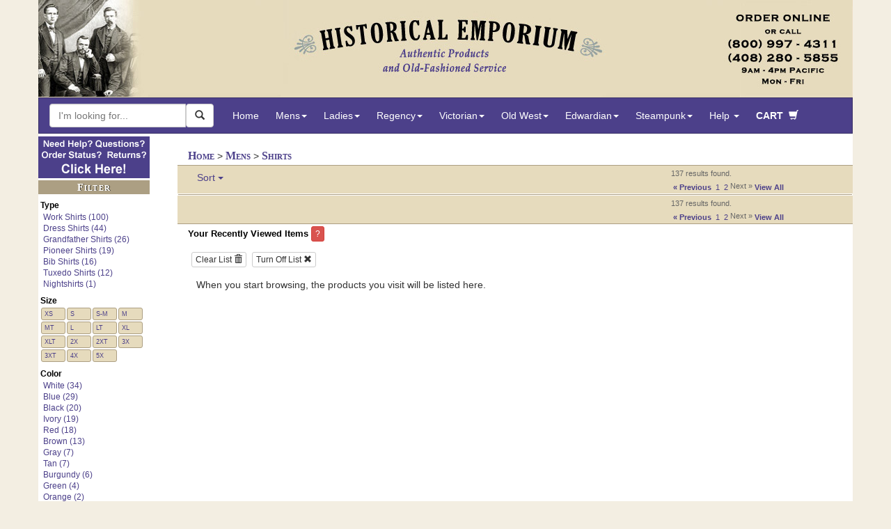

--- FILE ---
content_type: application/javascript
request_url: https://cdn.historicalemporium.com/includes/skinny.js
body_size: -142
content:
/*! skinny.js v0.1.0 | Copyright 2013 Vistaprint | vistaprint.github.io/SkinnyJS/LICENSE 
http://vistaprint.github.io/SkinnyJS/download-builder.html?modules=jquery.uncomment*/

!function(a){a.fn.uncomment=function(){for(var b=0,c=this.length;c>b;b++)for(var d=0,e=this[b].childNodes.length;e>d;d++)if(8===this[b].childNodes[d].nodeType){var f=this[b].childNodes[d].nodeValue;a(this[b].childNodes[d]).replaceWith(f)}}}(jQuery);